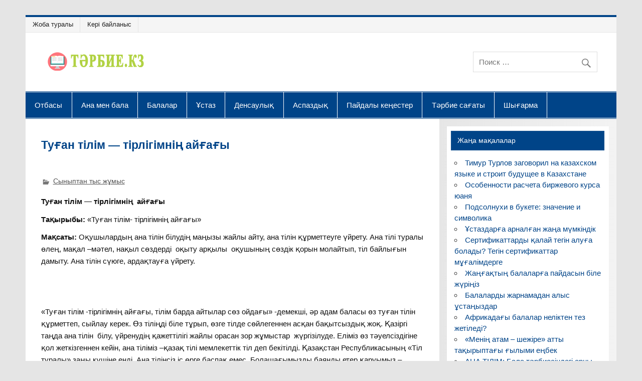

--- FILE ---
content_type: text/html; charset=UTF-8
request_url: https://www.tarbie.kz/32088
body_size: 16237
content:
<!DOCTYPE html><html lang="ru-RU"><head><meta charset="UTF-8" /><meta name="viewport" content="width=device-width, initial-scale=1, user-scalable=1, shrink-to-fit=no"><link rel="profile" href="http://gmpg.org/xfn/11" /><link rel="pingback" href="https://www.tarbie.kz/xmlrpc.php" /><meta name='robots' content='index, follow, max-image-preview:large, max-snippet:-1, max-video-preview:-1' /><link media="all" href="https://www.tarbie.kz/wp-content/cache/autoptimize/css/autoptimize_1f56ea519d0af9f18ab540b5ca0706de.css" rel="stylesheet"><title>🙋️ Туған тілім - тірлігімнің айғағы - Тәрбие.kz</title><meta name="description" content="Туған тілім - тірлігімнің  айғағы Тақырыбы: «Туған тілім- тірлігімнің айғағы» Мақсаты: Оқушылардың ана тілін білудің маңызы жайлы айту, ана тілін" /><link rel="canonical" href="https://www.tarbie.kz/32088" /><meta property="og:locale" content="ru_RU" /><meta property="og:type" content="article" /><meta property="og:title" content="Туған тілім - тірлігімнің айғағы - Тәрбие.kz" /><meta property="og:description" content="Туған тілім - тірлігімнің  айғағы Тақырыбы: «Туған тілім- тірлігімнің айғағы» Мақсаты: Оқушылардың ана тілін білудің маңызы жайлы айту, ана тілін" /><meta property="og:url" content="https://www.tarbie.kz/32088" /><meta property="og:site_name" content="Тәрбие.kz" /><meta property="article:published_time" content="2015-08-25T15:47:12+00:00" /><meta name="author" content="admin" /><meta name="twitter:card" content="summary_large_image" /><meta name="twitter:label1" content="Написано автором" /><meta name="twitter:data1" content="admin" /> <script type="application/ld+json" class="yoast-schema-graph">{"@context":"https://schema.org","@graph":[{"@type":"Article","@id":"https://www.tarbie.kz/32088#article","isPartOf":{"@id":"https://www.tarbie.kz/32088"},"author":{"name":"admin","@id":"https://www.tarbie.kz/#/schema/person/bf9fe67520b2d1e6298aaacd54229a68"},"headline":"Туған тілім &#8212; тірлігімнің айғағы","datePublished":"2015-08-25T15:47:12+00:00","mainEntityOfPage":{"@id":"https://www.tarbie.kz/32088"},"wordCount":1132,"publisher":{"@id":"https://www.tarbie.kz/#organization"},"articleSection":["Сыныптан тыс жұмыс"],"inLanguage":"ru-RU"},{"@type":"WebPage","@id":"https://www.tarbie.kz/32088","url":"https://www.tarbie.kz/32088","name":"Туған тілім - тірлігімнің айғағы - Тәрбие.kz","isPartOf":{"@id":"https://www.tarbie.kz/#website"},"datePublished":"2015-08-25T15:47:12+00:00","description":"Туған тілім - тірлігімнің  айғағы Тақырыбы: «Туған тілім- тірлігімнің айғағы» Мақсаты: Оқушылардың ана тілін білудің маңызы жайлы айту, ана тілін","breadcrumb":{"@id":"https://www.tarbie.kz/32088#breadcrumb"},"inLanguage":"ru-RU","potentialAction":[{"@type":"ReadAction","target":["https://www.tarbie.kz/32088"]}]},{"@type":"BreadcrumbList","@id":"https://www.tarbie.kz/32088#breadcrumb","itemListElement":[{"@type":"ListItem","position":1,"name":"Главная страница","item":"https://www.tarbie.kz/"},{"@type":"ListItem","position":2,"name":"Барлық жазбалар","item":"https://www.tarbie.kz/zhazba"},{"@type":"ListItem","position":3,"name":"Туған тілім &#8212; тірлігімнің айғағы"}]},{"@type":"WebSite","@id":"https://www.tarbie.kz/#website","url":"https://www.tarbie.kz/","name":"Тәрбие.kz","description":"Қазақстанның педагогикалық журналы","publisher":{"@id":"https://www.tarbie.kz/#organization"},"potentialAction":[{"@type":"SearchAction","target":{"@type":"EntryPoint","urlTemplate":"https://www.tarbie.kz/?s={search_term_string}"},"query-input":{"@type":"PropertyValueSpecification","valueRequired":true,"valueName":"search_term_string"}}],"inLanguage":"ru-RU"},{"@type":"Organization","@id":"https://www.tarbie.kz/#organization","name":"Тәрбие.kz","url":"https://www.tarbie.kz/","logo":{"@type":"ImageObject","inLanguage":"ru-RU","@id":"https://www.tarbie.kz/#/schema/logo/image/","url":"https://www.tarbie.kz/wp-content/uploads/2017/06/log1.png","contentUrl":"https://www.tarbie.kz/wp-content/uploads/2017/06/log1.png","width":200,"height":40,"caption":"Тәрбие.kz"},"image":{"@id":"https://www.tarbie.kz/#/schema/logo/image/"}},{"@type":"Person","@id":"https://www.tarbie.kz/#/schema/person/bf9fe67520b2d1e6298aaacd54229a68","name":"admin","url":"https://www.tarbie.kz/author/admin"}]}</script>  <script type="text/javascript" src="https://www.tarbie.kz/wp-includes/js/jquery/jquery.min.js" id="jquery-core-js"></script> <script type="text/javascript" id="jquery-js-after">jQuery(document).ready(function() {
	jQuery(".c0720d31ace3803893387ac52eddb93f").click(function() {
		jQuery.post(
			"https://www.tarbie.kz/wp-admin/admin-ajax.php", {
				"action": "quick_adsense_onpost_ad_click",
				"quick_adsense_onpost_ad_index": jQuery(this).attr("data-index"),
				"quick_adsense_nonce": "001a83e0b1",
			}, function(response) { }
		);
	});
});</script> <!--[if lt IE 9]> <script type="text/javascript" src="https://www.tarbie.kz/wp-content/themes/smartline-lite/js/html5shiv.min.js" id="html5shiv-js"></script> <![endif]--> <script type="text/javascript" id="smartline-lite-jquery-frontpage_slider-js-extra">var smartline_slider_params = {"animation":"horizontal","speed":"7000"};</script> <script type="text/javascript" id="smartline-lite-jquery-navigation-js-extra">var smartline_menu_title = "\u041c\u0435\u043d\u044e";</script>  <script>window.yaContextCb=window.yaContextCb||[]</script> <script src="https://yandex.ru/ads/system/context.js" async></script><link rel="icon" href="https://www.tarbie.kz/wp-content/uploads/2018/03/cropped-icon_step_3-0-1-32x32.png" sizes="32x32" /><link rel="icon" href="https://www.tarbie.kz/wp-content/uploads/2018/03/cropped-icon_step_3-0-1-192x192.png" sizes="192x192" /><link rel="apple-touch-icon" href="https://www.tarbie.kz/wp-content/uploads/2018/03/cropped-icon_step_3-0-1-180x180.png" /><meta name="msapplication-TileImage" content="https://www.tarbie.kz/wp-content/uploads/2018/03/cropped-icon_step_3-0-1-270x270.png" /></head><body class="post-template-default single single-post postid-32088 single-format-standard wp-custom-logo"><div id="wrapper" class="hfeed" itemscope itemtype="https://schema.org/WebSite"><meta itemprop="url" content="https://www.tarbie.kz/32088"/><div id="header-wrap"><nav id="topnav" class="clearfix" role="navigation"><ul id="topnav-menu" class="top-navigation-menu"><li id="menu-item-35994" class="menu-item menu-item-type-post_type menu-item-object-page menu-item-35994"><a href="https://www.tarbie.kz/about">Жоба туралы</a></li><li id="menu-item-35995" class="menu-item menu-item-type-post_type menu-item-object-page menu-item-35995"><a href="https://www.tarbie.kz/keri-baylanys">Кері байланыс</a></li></ul></nav><header id="header" class="clearfix" role="banner"><div id="logo" class="clearfix"> <a href="https://www.tarbie.kz/" class="custom-logo-link" rel="home"><img width="200" height="40" src="https://www.tarbie.kz/wp-content/uploads/2017/06/log1.png" class="custom-logo" alt="Тәрбие.kz" decoding="async" /></a></div><div id="header-content" class="clearfix"><div id="header-search"><form role="search" method="get" class="search-form" action="https://www.tarbie.kz/"   itemprop="potentialAction" itemscope itemtype="https://schema.org/SearchAction"> <label> <span class="screen-reader-text">Поиск для:</span><meta itemprop="target" content="https://www.tarbie.kz/?s={s}"/> <input  itemprop="query-input"  type="search" class="search-field" placeholder="Поиск &hellip;" value="" name="s"> </label> <button type="submit" class="search-submit"> <span class="genericon-search"></span> </button></form></div></div></header></div><div id="navi-wrap"><nav id="mainnav" class="clearfix" role="navigation"><ul id="mainnav-menu" class="main-navigation-menu"><li id="menu-item-36128" class="menu-item menu-item-type-taxonomy menu-item-object-category menu-item-36128"><a href="https://www.tarbie.kz/category/otbasi">Отбасы</a></li><li id="menu-item-35633" class="menu-item menu-item-type-taxonomy menu-item-object-category menu-item-35633"><a href="https://www.tarbie.kz/category/ana-bala">Ана мен бала</a></li><li id="menu-item-36481" class="menu-item menu-item-type-taxonomy menu-item-object-category menu-item-36481"><a href="https://www.tarbie.kz/category/bala">Балалар</a></li><li id="menu-item-36522" class="menu-item menu-item-type-taxonomy menu-item-object-category menu-item-36522"><a href="https://www.tarbie.kz/category/ustaz">Ұстаз</a></li><li id="menu-item-36468" class="menu-item menu-item-type-taxonomy menu-item-object-category menu-item-36468"><a href="https://www.tarbie.kz/category/densaulyk">Денсаулық</a></li><li id="menu-item-36469" class="menu-item menu-item-type-taxonomy menu-item-object-category menu-item-36469"><a href="https://www.tarbie.kz/category/aspaz">Аспаздық</a></li><li id="menu-item-35991" class="menu-item menu-item-type-taxonomy menu-item-object-category menu-item-35991"><a href="https://www.tarbie.kz/category/articles">Пайдалы кеңестер</a></li><li id="menu-item-37611" class="menu-item menu-item-type-taxonomy menu-item-object-category menu-item-37611"><a href="https://www.tarbie.kz/category/terbie-sagaty">Тәрбие сағаты</a></li><li id="menu-item-37612" class="menu-item menu-item-type-taxonomy menu-item-object-category menu-item-37612"><a href="https://www.tarbie.kz/category/shygarma">Шығарма</a></li></ul></nav></div><div id="wrap" class="clearfix"><section id="content" class="primary" role="main"><article id="post-32088" class="post-32088 post type-post status-publish format-standard hentry category-synyptan-tys-zhumys"><h1 class="entry-title post-title">Туған тілім &#8212; тірлігімнің  айғағы</h1><div class="adv2"><div id="yandex_rtb_R-A-17667825-1"></div> <script>window.yaContextCb.push(()=>{
            Ya.Context.AdvManager.render({
                "blockId": "R-A-17667825-1",
                "renderTo": "yandex_rtb_R-A-17667825-1"
            })
        })</script> <div id="yandex_rtb_R-A-17667825-2"></div> <script>window.yaContextCb.push(()=>{
            Ya.Context.AdvManager.render({
                "blockId": "R-A-17667825-2",
                "renderTo": "yandex_rtb_R-A-17667825-2"
            })
        })</script> </div><div class="entry-meta postmeta"> <span class="meta-category"> <a href="https://www.tarbie.kz/category/synyptan-tys-zhumys" rel="category tag">Сыныптан тыс жұмыс</a> </span></div><div class="entry clearfix"><p><strong> Туған тілім </strong><strong>&#8212;</strong><strong> тірлігімнің  айғағы</strong></p><p><strong>Тақырыбы: </strong>«Туған тілім- тірлігімнің айғағы»</p><p><strong>Мақсаты:</strong> Оқушылардың ана тілін білудің маңызы жайлы айту, ана тілін құрметтеуге үйрету. Ана тілі туралы өлең, мақал –мәтел, нақыл сөздерді  оқыту арқылы  оқушының сөздік қорын молайтып, тіл байлығын дамыту. Ана тілін сүюге, ардақтауға үйрету.</p><div class="adv2"></div><p>&nbsp;</p><p>«Туған тілім -тірлігімнің айғағы, тілім барда айтылар сөз ойдағы» -демекші, әр адам баласы өз туған тілін құрметтеп, сыйлау керек. Өз тіліңді біле тұрып, өзге тілде сөйлегеннен асқан бақытсыздық жоқ. Қазіргі таңда ана тілін  білу, үйренудің қажеттілігі жайлы орасан зор жұмыстар  жүргізілуде. Еліміз өз тәуелсіздігіне қол жеткізгеннен кейін, ана тіліміз –қазақ тілі мемлекеттік тіл деп бекітілді. Қазақстан Республикасының «Тіл туралы» заңы күшіне енді. Ана тілінсіз іс өрге баспақ емес. Болашағымызды баянды етер қаруымыз –тіліміз. Ана тілімізді құрметтейік</p><p>2 –жүргізуші: Жетпіс жылдан астам орыстану бағытының ықпалымен  жүрген Қазақстанда қолданыс тілі, іс қағаздар тілі –орыс тілі болды. Осы кемшіліктің тұстардың орнын толтыруды басты назарға ұстаған орталықтың  негізгі бағыттарының бірі –мемлекеттік тілді меңгеруге көмектесу.</p><div class="adv2"></div><p>&nbsp;</p><p>1 –жүргізуші:</p><p>Адам қанша болғанменен дарынды  әрі табанды,                                                                                         Туған жерін сүймей тұрып сүймек емес ғалымды.                                                                    Өзге ананың, мазмұнына, мерейіне тор құрар                                                                       Алдыменен өз анасын сүйе алмаған сорлылар.                                                                          Нарық ғасыр бәрін сатып жібере ме алтынға,                                                                  Кім қалады сол алтынға сатылмайтын қалпында?                                                                                Жалғандық бар  ұлтсыздардың беделі мен даңқында,                                                                Ана тілін сыйламаған сыйламайды халқында.</p><div class="adv2"></div><p>2 –Жүргізуші:</p><p>Туған тілім бабам тілі өз тілім,                                                                                Туған тілім анам тілі өз тілім.                                                                                                    Туған тілім далам тілі өз тілім,                                                                             Туған тілім адам тілі өз тілім.                                                                                                       Туған тілде сыры терең жаным бар,                                                                                                                             Туған тілде намысыммен қаным бар,                                                                                               Туған тілім тіл болудан қалса егер                                                                                                          Жүрегімді суырып –ақ алыңдар.</p><p>Ендігі кезекте Қазақстан Республикасының мемлекеттік Әнұранын қабыл алыңыздар.</p><div class="adv2"></div><p>2-жүргізуші:Сол еліміздің тірегіне айналған «Тіл туралы заңның» тарихына назар аударайық. (Интерактивті тақта арқылы әр жылға тоқталып,мемлекеттік тіліміздің қалыптасуын оқушылар таныстырып шығады.)<br /> Мақсат:1989 жыл 22-қыркүйек.Қазақстан Республикасындағы тілдер туралы заң қабылданып,қазақ тіліне «Қазақстан Республикасының мемлекеттік тілі» мәртебесі берілді.<br /> Салима:1993 жыл 28-қаңтар. Қазақстан Республикасының тұңғыш Конституциясы қабылданып,онда қазақ тілі «Қазақстан Республикасының Мемлекеттік тілі» болып бекітілді.<br /> Салтанат:1995 жыл 30-тамыз.Республикалық референдумда Қазақстан Республикасының жаңа Конституциясы қабылданып, Конституцияның 7-бабында «Қазақстан Республикасының Мемлекеттік тілі-қазақ тілі»,-делінген.<br /> Айгерім:1997 жыл 11-шілде. Қазақстан Республикасындағы тілдер туралы Заң Парламентке қайтадан талқыланып,ол Қазақстан Республикасының Президентінің Жарлығымен бекітілді.Бұл Заң бойынша қазақ тілі- Қазақстан Республикасының Мемлекеттік тілі,қазақ халқының ұлттық тілі болып есептеледі,-деген. Қазақстан Республикасындағы тіл туралы Заң 6 тарау,27 баптан тұрады. (Оқушылар заңның әр тарау,бабын жатқа кезекпен айтады)</p><p>Мақсат:<br /> 3-бап: Тіл туралы заңдар Қазақстан Республикасының азаматтарына, Қазақстан Республикасында тұрақты тұратын шетелдіктерге және азаматтығы жоқ адамдарға қолданылады.</p><p>Салима:<br /> 4-бап. Қазақстан Республикасының мемлекеттік тілі-қазақ тілі.<br /> Мемлекеттік тілді меңгеру- Қазақстан Республикасының әрбір азаматының парызы.</p><div class="adv2"></div><p>Салтанат:<br /> 5-бап: Мемлекеттік ұйымдарда және жергілікті өзін-өзі басқару орындарында орыс тілі ресми түрде қазақ тілімен тең қолданылады.</p><p>Айгерім:<br /> 6-бап: Қазақстан Республикасының азаматының ана тілін қолданылуына,қарым-қатынас,тәрбие,оқу және шығармашылық тілін еркін таңдауына құқығы бар.</p><p>Руслан:<br /> 7-бап:Қазақстанда мемлекеттік тілдің және басқа да тілдердің қолданылуына және оларды үйренуге кедергі келтіретін лауазымды адамдардың іс-әрекеттері Қазақстан Республикасының заңдарына сәйкес жауаптылыққа әкеп соқтырады.</p><div class="adv2"></div><p>Гүлжанар:<br /> 13-бап: Қазақстан Республикасында сот ісі мемлекеттік тілде жүргізіледі,ал қажет болған жағдайда,сот ісін жүргізуде орыс тілі немесе басқа тілдер мемлекеттік тілмен тең қолданылады.</p><p>Ғалия:<br /> 16-бап<br /> Білім беру ұйымдарында мемлекеттік тіл мен орыс тілі міндетті оқу пәні болып табылады және білім туралы құжатқа енгізілетін пәндер тізбесіне кіреді.</p><p>Данияр:<br /> 17-бап:Мәдени шаралар мемлекеттік тілде және қажет болған жағдайда басқа да тілдерде жүргізіледі.</p><div class="adv2"></div><p>Ербол:<br /> 18-бап :Қазақстан Республикасы баспа басылымдары мен бұқаралық ақпарат құралдарында мемлекеттік тілдің,басқа да тілдердің қолданылуын қамтамасыз етеді.</p><p>Айгерім:<br /> 19-бап:Мемлекеттік ұйымдардың,олардың құрылымдық бөлімшелердің атаулары мемлекеттік тілде және орыс тілінде беріледі.</p><p>Мақсат:<br /> 20-бап:Кісі есімін,әкесінің есімін және тегін ресми құжаттарда жазу Қазақстан Республикасының заңдарына сәйкес келуге тиіс.</p><div class="adv2"></div><p>Салима:<br /> 24-бап.Тіл туралы заңды бұзғаны үшін Қазақстан Республикасының заңдарында көзделген жауаптылыққа тартылады.</p><p>Ғалия : Елбасы Нұрсұлтан Назарбаевтың 1998 жылы  20 –қаңтардағы  Жарлығына сәйкес «22 Қыркүйек қазақстан халықтарының  тілдер күні»  ретінде аталып келеді. Тіл халықпен бірге өмір сүріп дамиды. Себебі әр ұлттың  тілі –оның бақыты, тірегі.</p><p>Салтанат: Ұлттық тіл –әр халықтың өзіндік  ой -санасы мен парасатын, бүкіл болмыс тіршілігі мен  сезім –түйсігін, ұрпақтан –ұрпаққа  жеткізетін күре тамыр.  Онсыз халық аты бар да заты жоқ болар.</p><div class="adv2"></div><p>Жайна:</p><p>Қадірлі бағасы алтын анам тілі,                                                                                                                                          Сенімен бағаланған балаң түрі.                                                                                    Төрт бөліп түн ұйқысын жұбатам деп,                                                                                                         Сенімен әлдилеген анам мені.                                                                                                                                       Бесікке белім буып бітіскемін,                                                                                                                                                                             Сөйлесіп, шешем жүнін түтіскенмін.                                                                                                                                                     «Апа» деп, «Ә» деп жылап, аузымды ашып,                                                                                                                                  Емшектен еңбек қылып сүт ішкенмін.</p><p>Маңымды сеніменен танығанмын,                                                                                      Сеніменен қуанып, налығанмын.                                                                                                                                                            Дене ауырлап, жан жалқау  тартқан шақта,                                                                                                                                               «УҺ» деп шаршап, деп алып шалығамын.                                                                                                                                     Тілегенім, қорыққаным бәрі де сен,                                                                                                                                                                                             Сасқанда да жармасам ойбайыммен.                                                                                                                                                                                             Зәмзәм суы болса дағы ұжмақтағы,                                                                                                                                      Тәттілікті көрмеспін  сенімен тең.</p><p>Айдана:</p><p>Тарайтын бойға шымырлап,                                                                               Қоңыр күй мақпал әуезі.                                                                                                                   Қазақтың тілі шынында –ақ                                                                                                                                     Шырқамай айтар ән өзі.</p><p>Домбыраның да күмбірін,                                                                                                   Құрайтын онда бар дауыс.                                                                                                                                                                    Сыбырлап айтсаң құрғырың,                                                                                                     Сағыныш пен толғаныс.</p><p>Сарынды сазды сырсандық,                                                                                               Кетердей содан ән шығып.                                                                                                                                                              Әміре даусын тұмшарлық                                                                                                                                                         Концерт залдары таршылық.</p><p>Айгерім:</p><p>Кез –келген  ел болашағының ұлт ретінде танылуы –тікелей тіліне байланысты екендігі баршаға белгілі. Туған тілін құрметтеу, оның қолдану аясын кеңейтіп, өркендету –Қазақстанның әрбір азаматының негізгі парызы.</p><p>Гүлжанат:</p><p>Тасыған өзен, тау, сілем,                                                                                                          Ұлы ақын қосқан өлеңге.                                                                                            Бүгінде Мұхтар даусымен,                                                                                                          Сөйлейді жалпақ әлемде.</p><p>Тарайтын бойға шымырлап,                                                                                                     Қоңыр күй, мақпал әуезі.                                                                                                          Қазақтың тілі шынында –ақ,                                                                         Шырқамай айтар ән өзі.</p><p>1 –Жүргізуші. Әр адам баласы шындығында өз туған тілін құрметтеу керек. Туған тілге деген шексіз құрмет, ол өз отбасы ошақ қасынан басталады. Ана лілі – мемлекеттін, ұлттың, ұлыстардың ұйытқысы.</p><p>Данияр:</p><p>Ана тілі біздің туған анамыз                                                                                                                           Анамызды сыйлап бағып қағамыз                                                                                                    Ана тілін бағаласақ қалай біз,                                                                                             Өзіміздің сондай болмақ бағамыз.                                                                                   Ана тілін кім аялай білмесе,                                                                                                                                             Анасынан безген ұл деп қараңыз.</p><p>2 –жүргізуші:</p><p>Ән: «Анамның тілі». Орындайтын:  Гүлнұр</p><p>1 –Жүргізуші:</p><p>Теңдік, бостандық, тәуелсіздік  оңайлықпен келген жоқ. Өз тілімізді, өз дінімізді қайтару жолында қанша ер азаматтарымыз  құрбан болды. Қаншама жастарымыз аяусыз жазаланып, қыршын кете барды.</p><p>Алдарыңызда көрініс: «Менің тілім өлмейді»</p><p>Автор: Түрме іші. Қайрат дауыстап өлең оқып отыр. Тергеуші екі күзетшісімен кіреді.</p><p>Тергеуші: Не туралы оқып отырсын? Бүгін сенің жазаланатын күнің білесің бе?</p><p>Қайрат: Білемін. Ана тілім туралы өлең оқып отырмын.</p><p>Тергеуші: Айтар ақтық сөзіңді айтып қал.</p><p>Қайрат: Мен қазақпын, мың өліп мың тірілген                                                                                                                Құшақ жая қарсы алдым сан тілімнен.</p><p>Тергеуші: Ей оңбаған шыныңды айт. (қағазды көрсетіп) Орыс тілінде жаз.</p><p>Қайрат: Мойныма алдым жаланы,                                                                                                                                                                                                     Болсын халық алғысы.                                                                                                   Бөтен қолда кетпесін,                                                                                                                                      Туған жердің намысы.</p><p>Тергеуші: Әкетіңдер, оны атыңдар!</p><p>2 -Жүргізуші:</p><p>Дос адамға бары бүгін ырыс болып ұйыған,                                                         Қас адамға әділ үкім қылыш болып құйылған.                                                                         «Бірін –бірі өжет» өсер елдің асылы,                                                                            Елім менің –кенім менің  сөзі жақын қағатын,                                                                          Қанатымен ұшып құстар  құйрығымен қонатын                                                                 Дана мақал –өлеңіме  дайын тұрған тармақтар,                                                            Әр сөздің астарында саф алтындай салмақ бар.</p><p>1 –жүргізуші.</p><p>Қазақ тілі болашақта мерейі үстем, туы мен тұғыры биік, нағыз  қазақ атын шығаратын тіл болады деген сенімдеміз.Туған тілін құрметтеу, оның дамуына үлес қосу,  өз туған тілінде сөйлеу әрбір азаматтың басты   парызы.</p><div style="font-size: 0px; height: 0px; line-height: 0px; margin: 0; padding: 0; clear: both;"></div><div class="adv2"><div id="yandex_rtb_R-A-17667825-4"></div> <script>window.yaContextCb.push(()=>{
            Ya.Context.AdvManager.render({
                "blockId": "R-A-17667825-4",
                "renderTo": "yandex_rtb_R-A-17667825-4"
            })
        })</script> <div id="yandex_rtb_R-A-17667825-3"></div> <script>window.yaContextCb.push(()=>{
            Ya.Context.AdvManager.render({
                "blockId": "R-A-17667825-3",
                "renderTo": "yandex_rtb_R-A-17667825-3"
            })
        })</script> </div><div class="insert-block_1D"></div><div class="insert-block_1M" style="max-height: 80vh;" ></div><div class="page-links"></div></div><div class="postinfo clearfix"></div></article><nav class="navigation post-navigation" aria-label="Записи"><h2 class="screen-reader-text">Навигация по записям</h2><div class="nav-links"><div class="nav-previous"><a href="https://www.tarbie.kz/32086" rel="prev">&laquo; Эрудиттер сайысы.</a></div><div class="nav-next"><a href="https://www.tarbie.kz/32090" rel="next">Бақытты сәт» математикалық ойын сабағы &raquo;</a></div></div></nav>  <script async src="https://usocial.pro/usocial/usocial.js?v=6.1.2" data-script="usocial" charset="utf-8"></script> <div class="uSocial-Share" data-pid="b4fa3bc92943093a2f315dca81098208" data-type="share" data-options="round-rect,style1,default,absolute,horizontal,size48,eachCounter0,counter1,counter-after,nomobile,noarrow" data-social="vk,fb,ok,mail,gPlus,twi,bookmarks" data-mobile="false"></div></section><section id="sidebar" class="secondary clearfix" role="complementary"><aside id="recent-posts-4" class="widget widget_recent_entries clearfix"><h3 class="widgettitle"><span>Жаңа мақалалар</span></h3><ul><li> <a href="https://www.tarbie.kz/37906">Тимур Турлов заговорил на казахском языке и строит будущее в Казахстане</a></li><li> <a href="https://www.tarbie.kz/37870">Особенности расчета биржевого курса юаня</a></li><li> <a href="https://www.tarbie.kz/37853">Подсолнухи в букете: значение и символика</a></li><li> <a href="https://www.tarbie.kz/37583">Ұстаздарға арналған жаңа мүмкіндік</a></li><li> <a href="https://www.tarbie.kz/37574">Сертификаттарды қалай тегін алуға болады? Тегін сертификаттар мұғалімдерге</a></li><li> <a href="https://www.tarbie.kz/37521">Жаңғақтың балаларға пайдасын біле жүріңіз</a></li><li> <a href="https://www.tarbie.kz/37518">Балаларды жарнамадан алыс ұстаңыздар</a></li><li> <a href="https://www.tarbie.kz/37515">Африкадағы балалар неліктен тез жетіледі?</a></li><li> <a href="https://www.tarbie.kz/37553">«Менің атам – шежіре» атты тақырыптағы ғылыми еңбек</a></li><li> <a href="https://www.tarbie.kz/37524">АНА ТІЛІМ: Бала тәрбиесіндегі орны</a></li></ul></aside><aside id="nav_menu-5" class="widget widget_nav_menu clearfix"><h3 class="widgettitle"><span>Электронды мұрағат</span></h3><div class="menu-elektrondy-muragat-container"><ul id="menu-elektrondy-muragat" class="menu"><li id="menu-item-22987" class="menu-item menu-item-type-taxonomy menu-item-object-category menu-item-22987"><a href="https://www.tarbie.kz/category/avtorlyk-bagdarlama">Авторлық бағдарлама</a></li><li id="menu-item-22988" class="menu-item menu-item-type-taxonomy menu-item-object-category menu-item-22988"><a href="https://www.tarbie.kz/category/ustaz">Ұстаздарға</a></li><li id="menu-item-22989" class="menu-item menu-item-type-taxonomy menu-item-object-category menu-item-22989"><a href="https://www.tarbie.kz/category/bayandama">Баяндама</a></li><li id="menu-item-22990" class="menu-item menu-item-type-taxonomy menu-item-object-category menu-item-22990"><a href="https://www.tarbie.kz/category/kouching-zhospary-mdzh">Коучинг жоспары, МДЖ</a></li><li id="menu-item-22991" class="menu-item menu-item-type-taxonomy menu-item-object-category menu-item-22991"><a href="https://www.tarbie.kz/category/mektep-ekimshiligi">Мектеп әкімшілігі</a></li><li id="menu-item-22992" class="menu-item menu-item-type-taxonomy menu-item-object-category menu-item-22992"><a href="https://www.tarbie.kz/category/mektepten-tys-mekemeler">Мектептен тыс мекемелер</a></li><li id="menu-item-22993" class="menu-item menu-item-type-taxonomy menu-item-object-category menu-item-22993"><a href="https://www.tarbie.kz/category/oku-zhyly">Оқу жылы</a></li><li id="menu-item-22994" class="menu-item menu-item-type-taxonomy menu-item-object-category menu-item-22994"><a href="https://www.tarbie.kz/category/uchenik">Стихи для детей</a></li><li id="menu-item-22995" class="menu-item menu-item-type-taxonomy menu-item-object-category current-post-ancestor current-menu-parent current-post-parent menu-item-22995"><a href="https://www.tarbie.kz/category/synyptan-tys-zhumys">Сыныптан тыс жұмыс</a></li><li id="menu-item-22996" class="menu-item menu-item-type-taxonomy menu-item-object-category menu-item-22996"><a href="https://www.tarbie.kz/category/terbie-sagaty">Тәрбие сағаты</a></li><li id="menu-item-35004" class="menu-item menu-item-type-taxonomy menu-item-object-category menu-item-35004"><a href="https://www.tarbie.kz/category/shygarma">Шығарма</a></li><li id="menu-item-22997" class="menu-item menu-item-type-taxonomy menu-item-object-category menu-item-22997"><a href="https://www.tarbie.kz/category/esse">Эссе</a></li><li id="menu-item-34762" class="menu-item menu-item-type-taxonomy menu-item-object-category menu-item-34762"><a href="https://www.tarbie.kz/category/uchenik/poems">Өлеңдер</a></li></ul></div></aside><aside id="custom_html-2" class="widget_text widget widget_custom_html clearfix"><div class="textwidget custom-html-widget"><script>(function(i,s,o,g,r,a,m){i['GoogleAnalyticsObject']=r;i[r]=i[r]||function(){
  (i[r].q=i[r].q||[]).push(arguments)},i[r].l=1*new Date();a=s.createElement(o),
  m=s.getElementsByTagName(o)[0];a.async=1;a.src=g;m.parentNode.insertBefore(a,m)
  })(window,document,'script','https://www.google-analytics.com/analytics.js','ga');

  ga('create', 'UA-71778574-3', 'auto');
  ga('send', 'pageview');</script>  <script type="text/javascript" >(function(m,e,t,r,i,k,a){m[i]=m[i]||function(){(m[i].a=m[i].a||[]).push(arguments)};
   m[i].l=1*new Date();
   for (var j = 0; j < document.scripts.length; j++) {if (document.scripts[j].src === r) { return; }}
   k=e.createElement(t),a=e.getElementsByTagName(t)[0],k.async=1,k.src=r,a.parentNode.insertBefore(k,a)})
   (window, document, "script", "https://mc.yandex.ru/metrika/tag.js", "ym");

   ym(36346000, "init", {
        clickmap:true,
        trackLinks:true,
        accurateTrackBounce:true,
        webvisor:true
   });</script> <noscript><div><img src="https://mc.yandex.ru/watch/36346000" style="position:absolute; left:-9999px;" alt="" /></div></noscript><div class="adv2"><div id="yandex_rtb_R-A-17667825-5"></div> <script>window.yaContextCb.push(()=>{
            Ya.Context.AdvManager.render({
                "blockId": "R-A-17667825-5",
                "renderTo": "yandex_rtb_R-A-17667825-5"
            })
        })</script> <div id="yandex_rtb_R-A-17667825-6"></div> <script>window.yaContextCb.push(()=>{
            Ya.Context.AdvManager.render({
                "blockId": "R-A-17667825-6",
                "renderTo": "yandex_rtb_R-A-17667825-6"
            })
        })</script> </div></div></aside><aside id="smartline_category_posts_single-3" class="widget smartline_category_posts_single clearfix"><div id="widget-category-posts-single" class="widget-category-posts clearfix"><div class="widget-category-posts-content"><article id="post-37853" class="single-post post-37853 post type-post status-publish format-standard hentry category-articles"> <a href="https://www.tarbie.kz/37853" rel="bookmark"></a><h2 class="entry-title post-title"><a href="https://www.tarbie.kz/37853" rel="bookmark">Подсолнухи в букете: значение и символика</a></h2><div class="entry-meta postmeta"></div><div class="entry"><p>Во всех культурах и странах мира подсолнух — символ чего-то теплого, сочного, зрелого, напитанного солнцем. Про значение подсолнуха не стоит забывать, когда вы выбираете этот цветок в качестве подарка. В этой статье подробно расскажем, что означает подсолнух в букете, с какими фактурами и цветами он сочетается. К счастью, сегодня многие сезонные цветы доступны круглый год, поэтому вы можете заказать близкому [&#8230;]</p> <a href="https://www.tarbie.kz/37853" class="more-link">&raquo; Читать далее</a></div></article><article id="post-37583" class="single-post post-37583 post type-post status-publish format-standard has-post-thumbnail hentry category-avtorlyk-bagdarlama category-agylshyn-tilinen-ashyk-sabaktar category-adam-zhene-kogam-peninen-ashyk-sabaktar category-algashky-eskeri-dayyndyk-peninen-ashyk category-ana-bala category-aspaz category-erturli category-balabakshadagy-ashyk-sabaktar category-bala category-bastauysh-synyp-ashyk-sabaktar category-bayandama category-biologiya-peninen-ashyk-sabaktar category-geografiya-peninen-ashyk-sabaktar category-dene-shynyktyru-peninen-ashyk-sabaktar category-densaulyk category-informatika-peninen-ashyk-sabaktar category-kouching-zhospary-mdzh category-kazak-edebietinen-ashyk-sabaktar category-kazak-tilinen-ashyk-sabaktar category-kukyk-peninen-ashyk-sabaktar category-kyska-merzimdi-sabak-zhospary category-matematika-peninen-ashyk-sabaktar category-mektep-ekimshiligi category-mektepten-tys-mekemeler category-muzyka-en-kuy-peninen-ashyk-sabaktar category-news category-oku-zhyly category-orta-merzimdi-sabak-zhospary category-orys-edebietinen-ashyk-sabaktar category-orys-tilinen-ashyk-sabaktar category-otbasi category-ozin-ozi-tanu-peninen-ashyk-sabaktar category-poems category-articles category-psihologiyadan-ashyk-sabaktar category-uchenik category-stsenariyler-zhinagy category-syzu-suret-penderinen-ashyk-sabaktar category-synyptan-tys-zhumys category-tarih-peninen-ashyk-sabaktar category-terbie-sagaty category-tehnologiya-peninen-ashyk-sabaktar category-ustaz category-fizika-peninen-ashyk-sabaktar category-himiya-peninen-ashyk-sabaktar category-shygarma category-ekonomika-peninen-ashyk-sabaktar category-esse tag-algys-hat tag-gazetke-makala-zhariyalau tag-gramota tag-diplom tag-zhurnal tag-zhurnalga-zhazylu tag-zhurnalga-kalay-zhazyluga-bolady tag-konkurstarga-katysu tag-kornekilikter tag-onlayn-biliktilikti-arttyru-kurstar tag-onlayn-olimpiada tag-portfolio-zhasatu tag-sabak-zhosparlary tag-sabak-zhosparlary-tegin tag-sayttagy-konkurska tag-sayttarga-tegin-materal-zhariyalau tag-sertifikat tag-ustazdarga-video-sabaktar tag-ustazdyn-ortak-chatyna-kosylu"> <a href="https://www.tarbie.kz/37583" rel="bookmark"><img width="800" height="260" src="https://www.tarbie.kz/wp-content/uploads/2017/10/ust-800x260.jpg" class="attachment-category_posts_single size-category_posts_single wp-post-image" alt="" decoding="async" loading="lazy" /></a><h2 class="entry-title post-title"><a href="https://www.tarbie.kz/37583" rel="bookmark">Ұстаздарға арналған жаңа мүмкіндік</a></h2><div class="entry-meta postmeta"></div><div class="entry"><p>Құрметті ұстаздар сіздерге жаңа Ustaz tilegi – Ұстаз тілегі Республикалық ұстаздар сайтын ұсынамыз. Ust.kz Сайтта қазіргі уақытта 30 000 астам сабақтар жинақталып салынды. Барлық жарияланған материалдарды барлық ұстаздар тегін жүктеп сабақ барысында қолдана алады. Барлық құжаттар біздің сайттарда сақталып 24 сағат бойы кез-келген ұстаз тегін жүктеп ала алады. ustaz tilegi Қазақ тіліндегі жаңа сайт. Сайттың негізгі мақсаты Қазақстандағы білім деңгейін көтеріп жаңа технолгияларды қолданып [&#8230;]</p> <a href="https://www.tarbie.kz/37583" class="more-link">&raquo; Читать далее</a></div></article></div></div></aside></section></div><footer id="footer" class="clearfix" role="contentinfo"><nav id="footernav" class="clearfix" role="navigation"><ul id="footernav-menu" class="menu"><li id="menu-item-34771" class="menu-item menu-item-type-taxonomy menu-item-object-category menu-item-34771"><a href="https://www.tarbie.kz/category/avtorlyk-bagdarlama">Авторская программа</a></li><li id="menu-item-34773" class="menu-item menu-item-type-taxonomy menu-item-object-category menu-item-34773"><a href="https://www.tarbie.kz/category/terbie-sagaty" title="урок">Урок</a></li><li id="menu-item-34774" class="menu-item menu-item-type-taxonomy menu-item-object-category menu-item-34774"><a href="https://www.tarbie.kz/category/esse">Эссе</a></li><li id="menu-item-34775" class="menu-item menu-item-type-taxonomy menu-item-object-category menu-item-34775"><a href="https://www.tarbie.kz/category/uchenik/poems">Сборник стихов</a></li><li id="menu-item-37672" class="menu-item menu-item-type-taxonomy menu-item-object-category menu-item-37672"><a href="https://www.tarbie.kz/category/materialy-partnerov">Материалы партнеров</a></li><li id="menu-item-37696" class="menu-item menu-item-type-post_type menu-item-object-page menu-item-37696"><a href="https://www.tarbie.kz/contacts">Контакты</a></li><li id="menu-item-37896" class="menu-item menu-item-type-post_type menu-item-object-page menu-item-37896"><a href="https://www.tarbie.kz/zharnama">Реклама на сайте / Сайтқа жарнама орналастыру</a></li></ul></nav><div id="footer-text"><div class="ai-news" style="display: inline-flex; align-items: center; gap: 10px; padding: 10px 16px; border-radius: 14px; border: 1px solid rgba(255,255,255,0.05)"> <svg width="30" height="32" viewBox="0 0 30 32" fill="none" xmlns="http://www.w3.org/2000/svg"> <path fill-rule="evenodd" clip-rule="evenodd" d="M1.49104 0C2.2554 0.442372 2.98296 0.97257 3.69807 1.4834L7.09749 3.9043C7.61121 4.27321 8.12892 4.63813 8.59944 5.05664C11.9623 3.43485 16.0681 3.20227 19.6287 4.36621C20.1718 4.54373 20.7251 4.74751 21.2 5.05664C21.6052 4.71562 22.0733 4.41868 22.5194 4.12695L27.0936 1.09766C27.5344 0.801499 28.1408 0.322544 28.6082 0.125C28.6208 0.625573 28.6725 1.12927 28.7088 1.62891L28.9002 4.19922C29.1106 6.8482 29.3425 8.09469 27.6951 10.3467C30.7547 15.1831 30.9889 20.6168 27.0526 25.1953C26.859 25.4204 26.6362 25.6373 26.4686 25.8799L26.453 25.9043C26.2056 25.5821 25.9305 25.2362 25.6248 24.9629C25.3963 24.5646 25.0328 24.1898 24.7274 23.8398C23.7714 24.7756 23.9094 24.298 23.5028 25.5859L22.9881 27.2197C22.7632 27.9218 22.4967 28.6086 22.3006 29.3193C21.3487 29.7528 20.3097 30.0758 19.324 30.4336L17.2899 31.1631C16.5235 31.4444 15.762 31.7372 14.9881 32C12.5632 31.2062 10.1954 30.1292 7.74983 29.3193C7.60501 28.9966 7.51205 28.6369 7.39338 28.3037C7.17342 27.6862 6.38933 25.1713 6.10334 24.7666C5.89272 24.4688 5.53032 24.2368 5.27131 23.9697C4.81815 24.5011 3.97242 25.2967 3.45588 25.7734C3.16169 25.3956 2.81131 25.055 2.51252 24.6787C-0.996703 20.259 -0.59629 14.8318 2.26936 10.2822C0.530672 8.03157 0.900507 6.82284 1.11702 4.19238C1.23208 2.79457 1.34117 1.39485 1.49104 0ZM14.991 11C14.9346 11.0001 14.8795 11.0171 14.8328 11.0488C14.786 11.0807 14.7492 11.126 14.7283 11.1787L13.7205 13.7236C13.542 14.177 13.2726 14.5889 12.9285 14.9336C12.5843 15.2783 12.1725 15.5487 11.7196 15.7275L9.17854 16.7373C9.12592 16.7581 9.08049 16.794 9.04866 16.8408C9.01682 16.8877 8.99983 16.9433 8.99983 17C8.99983 17.0567 9.01682 17.1123 9.04866 17.1592C9.08049 17.206 9.12592 17.2419 9.17854 17.2627L11.7196 18.2725C12.1725 18.4513 12.5843 18.7217 12.9285 19.0664C13.2726 19.4111 13.542 19.823 13.7205 20.2764L14.7283 22.8213C14.7492 22.874 14.786 22.9193 14.8328 22.9512C14.8795 22.9829 14.9346 22.9999 14.991 23C15.0477 23 15.1034 22.9831 15.1502 22.9512C15.197 22.9193 15.2329 22.874 15.2537 22.8213L16.2615 20.2764C16.4406 19.823 16.7113 19.4111 17.0555 19.0664C17.3997 18.7218 17.8109 18.4517 18.2635 18.2725L20.8211 17.2627C20.8737 17.2419 20.9192 17.206 20.951 17.1592C20.9828 17.1123 20.9998 17.0567 20.9998 17C20.9998 16.9433 20.9828 16.8877 20.951 16.8408C20.9192 16.794 20.8737 16.7581 20.8211 16.7373L18.2635 15.7275C17.8109 15.5483 17.3997 15.2782 17.0555 14.9336C16.7113 14.5889 16.4406 14.177 16.2615 13.7236L15.2537 11.1787C15.2329 11.126 15.197 11.0807 15.1502 11.0488C15.1034 11.0169 15.0477 11 14.991 11Z" fill="white"/> </svg><p style="font-size: 13px; line-height: 1.2;"><a href="https://ailynx.ru/category/news/" target="_blank" style="text-decoration: none; color: rgba(255,255,255,0.5);">AiLYNX  —  Новости об<br> искусственном интеллекте</a></p></div></div></footer></div> <script>var pseudo_links = document.querySelectorAll(".pseudo-clearfy-link");for (var i=0;i<pseudo_links.length;i++ ) { pseudo_links[i].addEventListener("click", function(e){   window.open( e.target.getAttribute("data-uri") ); }); }</script><script>document.addEventListener("copy", (event) => {var pagelink = "\nИсточник: https://www.tarbie.kz/32088";event.clipboardData.setData("text", document.getSelection() + pagelink);event.preventDefault();});</script><script type="text/javascript" src="https://www.tarbie.kz/wp-includes/js/dist/hooks.min.js" id="wp-hooks-js"></script> <script type="text/javascript" src="https://www.tarbie.kz/wp-includes/js/dist/i18n.min.js" id="wp-i18n-js"></script> <script type="text/javascript" id="wp-i18n-js-after">wp.i18n.setLocaleData( { 'text direction\u0004ltr': [ 'ltr' ] } );</script> <script type="text/javascript" id="contact-form-7-js-translations">( function( domain, translations ) {
	var localeData = translations.locale_data[ domain ] || translations.locale_data.messages;
	localeData[""].domain = domain;
	wp.i18n.setLocaleData( localeData, domain );
} )( "contact-form-7", {"translation-revision-date":"2025-05-08 07:00:39+0000","generator":"GlotPress\/4.0.1","domain":"messages","locale_data":{"messages":{"":{"domain":"messages","plural-forms":"nplurals=3; plural=(n % 10 == 1 && n % 100 != 11) ? 0 : ((n % 10 >= 2 && n % 10 <= 4 && (n % 100 < 12 || n % 100 > 14)) ? 1 : 2);","lang":"ru"},"This contact form is placed in the wrong place.":["\u042d\u0442\u0430 \u043a\u043e\u043d\u0442\u0430\u043a\u0442\u043d\u0430\u044f \u0444\u043e\u0440\u043c\u0430 \u0440\u0430\u0437\u043c\u0435\u0449\u0435\u043d\u0430 \u0432 \u043d\u0435\u043f\u0440\u0430\u0432\u0438\u043b\u044c\u043d\u043e\u043c \u043c\u0435\u0441\u0442\u0435."],"Error:":["\u041e\u0448\u0438\u0431\u043a\u0430:"]}},"comment":{"reference":"includes\/js\/index.js"}} );</script> <script type="text/javascript" id="contact-form-7-js-before">var wpcf7 = {
    "api": {
        "root": "https:\/\/www.tarbie.kz\/wp-json\/",
        "namespace": "contact-form-7\/v1"
    },
    "cached": 1
};</script> <script>!function(){var t=!1;try{var e=Object.defineProperty({},"passive",{get:function(){t=!0}});window.addEventListener("test",null,e)}catch(t){}return t}()||function(i){var o=!0,s=!1;EventTarget.prototype.addEventListener=function(t,e,n){var r="object"==typeof n,a=r?n.capture:n;n=r?n:{},"touchstart"!=t&&"scroll"!=t&&"wheel"!=t||(n.passive=void 0!==n.passive?n.passive:o),n.capture=void 0!==a?a:s,i.call(this,t,e,n)}}(EventTarget.prototype.addEventListener);</script> <script>(function(){
		var a = document.querySelector('#custom_html-3'), b = null, P = 15;
		window.addEventListener('scroll', Ascroll, false);
		document.body.addEventListener('scroll', Ascroll, false);
		function Ascroll() {
			if (jQuery(document).width() > 960) {
				if (b == null) {
					var Sa = getComputedStyle(a, ''), s = '';
					for (var i = 0; i < Sa.length; i++) {
						if (Sa[i].indexOf('overflow') == 0 || Sa[i].indexOf('padding') == 0 || Sa[i].indexOf('border') == 0 || Sa[i].indexOf('outline') == 0 || Sa[i].indexOf('box-shadow') == 0 || Sa[i].indexOf('background') == 0) {
							s += Sa[i] + ': ' +Sa.getPropertyValue(Sa[i]) + '; '
						}
					}
					b = document.createElement('div');
					b.style.cssText = s + ' box-sizing: border-box; width: ' + a.offsetWidth + 'px;';
					a.insertBefore(b, a.firstChild);
					var l = a.childNodes.length;
					for (var i = 1; i < l; i++) {
						b.appendChild(a.childNodes[1]);
					}
					a.style.height = b.getBoundingClientRect().height + 'px';
					a.style.padding = '0';
					a.style.border = '0';
				}
				var Ra = a.getBoundingClientRect(),
				R = Math.round(Ra.top + b.getBoundingClientRect().height - document.querySelector('footer').getBoundingClientRect().top + 0);
				if ((Ra.top - P) <= 0) {
					if ((Ra.top - P) <= R) {
						b.className = 'stop';
						b.style.top = - R +'px';
					} else {
						b.className = 'sticky';
						b.style.top = P + 'px';
					}
				} else {
					b.className = '';
					b.style.top = '';
				}
				window.addEventListener('resize', function() {
					a.children[0].style.width = getComputedStyle(a, '').width
				}, false);
			}
		}
	})();</script> <script>jQuery(window).scroll(function(){
		var docscroll=jQuery(document).scrollTop();
		if(docscroll>jQuery(window).height()/3){
			jQuery('div#navi-wrap').css({'height': jQuery('div#navi-wrap').height(),'width': '100%'}).addClass('fixed');
		}else{
			jQuery('div#navi-wrap').removeClass('fixed');
		}
	});</script> <script type="text/javascript">var _acic={dataProvider:10};(function(){var e=document.createElement("script");e.type="text/javascript";e.async=true;e.src="https://www.acint.net/aci.js";var t=document.getElementsByTagName("script")[0];t.parentNode.insertBefore(e,t)})()</script>  <script>window.yaContextCb=window.yaContextCb||[]</script> <script src="https://yandex.ru/ads/system/context.js" async></script> <script defer src="https://www.tarbie.kz/wp-content/cache/autoptimize/js/autoptimize_d3c5bb8f7c74d4450ab88579f8cd898f.js"></script></body></html>
<!-- Dynamic page generated in 2.459 seconds. -->
<!-- Cached page generated by WP-Super-Cache on 2025-11-10 03:40:02 -->

<!-- Compression = gzip -->